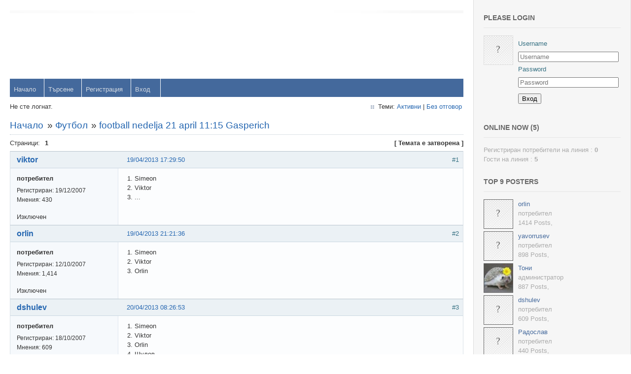

--- FILE ---
content_type: text/html; charset=utf-8
request_url: https://www.bglux.org/forum/viewtopic.php?id=1129
body_size: 4649
content:
<!DOCTYPE html PUBLIC "-//W3C//DTD XHTML 1.0 Strict//EN" "http://www.w3.org/TR/xhtml1/DTD/xhtml1-strict.dtd">
<html xmlns="http://www.w3.org/1999/xhtml" xml:lang="bg" lang="bg" dir="ltr">
<head>
<meta name="author" content="orkneywebdesign.com" />
<meta name="viewport" content="width=device-width, initial-scale=1, maximum-scale=1" />
<!--[if lt IE 9]>
<script src="http://html5shim.googlecode.com/svn/trunk/html5.js"></script>
<![endif]-->
<title>football nedelja 21 april 11:15 Gasperich (Страница 1) / Футбол / BGLUX.ORG</title>
<link rel="stylesheet" type="text/css" href="style/Victory.css" />
<script type="text/javascript">
/* <![CDATA[ */
function process_form(the_form)
{
	var required_fields = {
		"req_username": "Username",
		"req_password": "Password"
	};
	if (document.all || document.getElementById)
	{
		for (var i = 0; i < the_form.length; ++i)
		{
			var elem = the_form.elements[i];
			if (elem.name && required_fields[elem.name] && !elem.value && elem.type && (/^(?:text(?:area)?|password|file)$/i.test(elem.type)))
			{
				alert('"' + required_fields[elem.name] + '" is a required field in this form.');
				elem.focus();
				return false;
			}
		}
	}
	return true;
}
/* ]]> */
</script>
<!--[if lte IE 6]><script type="text/javascript" src="style/imports/minmax.js"></script><![endif]-->
<link rel="alternate" type="application/atom+xml" href="extern.php?action=feed&amp;tid=1129&amp;type=atom" title="Atom topic feed" />
<link rel="stylesheet" type="text/css" href="style/Victory/includes/includes.css" />

</head>
<body>

	<div class="wrapper">
	
		<div id="punviewtopic" class="pun">
		
		<!-- BEGIN: Forum Content -->
		<section class="content">

			<!-- BEGIN: Board Title / Banner -->
			<header>
				<nav class="primary" id="navPrimary">
					<h1><a href="index.php">BGLUX.ORG</a></h1>
					<div id="brddesc">Българите в Люксембург</div>		
				</nav>
			</header>
			<!-- END: Board Title / Banner -->

			<div id="brdmenu" class="inbox">
			<ul>
				<li id="navindex" class="isactive"><a href="index.php">Начало</a></li>
				<li id="navsearch"><a href="search.php">Търсене</a></li>
				<li id="navregister"><a href="register.php">Регистрация</a></li>
				<li id="navlogin"><a href="login.php">Вход</a></li>
			</ul>
		</div>

			<div id="brdwelcome" class="inbox">
			<p class="conl">Не сте логнат.</p>
			<ul class="conr">
				<li><span>Теми: <a href="search.php?action=show_recent" title="Теми със скорошни мнения.">Активни</a> | <a href="search.php?action=show_unanswered" title="Теми без отговор.">Без отговор</a></span></li>
			</ul>
			<div class="clearer"></div>
		</div>

			<div class="linkst">
	<div class="inbox crumbsplus">
		<ul class="crumbs">
			<li><a href="index.php">Начало</a></li>
			<li><span>»&#160;</span><a href="viewforum.php?id=24">Футбол</a></li>
			<li><span>»&#160;</span><strong><a href="viewtopic.php?id=1129">football nedelja 21 april 11:15 Gasperich</a></strong></li>
		</ul>
		<div class="pagepost">
			<p class="pagelink conl"><span class="pages-label">Страници: </span><strong class="item1">1</strong></p>
			<p class="postlink conr">[ Темата е затворена ]</p>
		</div>
		<div class="clearer"></div>
	</div>
</div>

<div id="p5719" class="blockpost rowodd firstpost blockpost1">
	<h2><span><span class="conr">#1</span> <a href="viewtopic.php?pid=5719#p5719">19/04/2013 17:29:50</a></span></h2>
	<div class="box">
		<div class="inbox">
			<div class="postbody">
				<div class="postleft">
					<dl>
						<dt><strong><a href="profile.php?id=49">viktor</a></strong></dt>
						<dd class="usertitle"><strong>потребител</strong></dd>
						<dd><span>Регистриран: 19/12/2007</span></dd>
						<dd><span>Мнения: 430</span></dd>
					</dl>
				</div>
				<div class="postright">
					<h3>football nedelja 21 april 11:15 Gasperich</h3>
					<div class="postmsg">
						<p>1. Simeon<br />2. Viktor<br />3. ...</p>
					</div>
				</div>
			</div>
		</div>
		<div class="inbox">
			<div class="postfoot clearb">
				<div class="postfootleft"><p><span>Изключен</span></p></div>
			</div>
		</div>
	</div>
</div>

<div id="p5720" class="blockpost roweven">
	<h2><span><span class="conr">#2</span> <a href="viewtopic.php?pid=5720#p5720">19/04/2013 21:21:36</a></span></h2>
	<div class="box">
		<div class="inbox">
			<div class="postbody">
				<div class="postleft">
					<dl>
						<dt><strong><a href="profile.php?id=7">orlin</a></strong></dt>
						<dd class="usertitle"><strong>потребител</strong></dd>
						<dd><span>Регистриран: 12/10/2007</span></dd>
						<dd><span>Мнения: 1,414</span></dd>
					</dl>
				</div>
				<div class="postright">
					<h3>Отговор: football nedelja 21 april 11:15 Gasperich</h3>
					<div class="postmsg">
						<p>1. Simeon<br />2. Viktor<br />3. Orlin</p>
					</div>
				</div>
			</div>
		</div>
		<div class="inbox">
			<div class="postfoot clearb">
				<div class="postfootleft"><p><span>Изключен</span></p></div>
			</div>
		</div>
	</div>
</div>

<div id="p5721" class="blockpost rowodd">
	<h2><span><span class="conr">#3</span> <a href="viewtopic.php?pid=5721#p5721">20/04/2013 08:26:53</a></span></h2>
	<div class="box">
		<div class="inbox">
			<div class="postbody">
				<div class="postleft">
					<dl>
						<dt><strong><a href="profile.php?id=10">dshulev</a></strong></dt>
						<dd class="usertitle"><strong>потребител</strong></dd>
						<dd><span>Регистриран: 18/10/2007</span></dd>
						<dd><span>Мнения: 609</span></dd>
					</dl>
				</div>
				<div class="postright">
					<h3>Отговор: football nedelja 21 april 11:15 Gasperich</h3>
					<div class="postmsg">
						<p>1. Simeon<br />2. Viktor<br />3. Orlin<br />4. Шулев</p>
					</div>
				</div>
			</div>
		</div>
		<div class="inbox">
			<div class="postfoot clearb">
				<div class="postfootleft"><p><span>Изключен</span></p></div>
			</div>
		</div>
	</div>
</div>

<div id="p5722" class="blockpost roweven">
	<h2><span><span class="conr">#4</span> <a href="viewtopic.php?pid=5722#p5722">20/04/2013 12:32:28</a></span></h2>
	<div class="box">
		<div class="inbox">
			<div class="postbody">
				<div class="postleft">
					<dl>
						<dt><strong><a href="profile.php?id=4">angel</a></strong></dt>
						<dd class="usertitle"><strong>администратор</strong></dd>
						<dd class="postavatar"><img src="https://www.bglux.org/forum/img/avatars/4.jpg?m=1344240773" width="50" height="50" alt="" /></dd>
						<dd><span>Регистриран: 11/10/2007</span></dd>
						<dd><span>Мнения: 102</span></dd>
					</dl>
				</div>
				<div class="postright">
					<h3>Отговор: football nedelja 21 april 11:15 Gasperich</h3>
					<div class="postmsg">
						<p>1. Simeon<br />2. Viktor<br />3. Orlin<br />4. Шулев<br />5. Angel</p>
					</div>
				</div>
			</div>
		</div>
		<div class="inbox">
			<div class="postfoot clearb">
				<div class="postfootleft"><p><span>Изключен</span></p></div>
			</div>
		</div>
	</div>
</div>

<div id="p5723" class="blockpost rowodd">
	<h2><span><span class="conr">#5</span> <a href="viewtopic.php?pid=5723#p5723">20/04/2013 13:24:31</a></span></h2>
	<div class="box">
		<div class="inbox">
			<div class="postbody">
				<div class="postleft">
					<dl>
						<dt><strong><a href="profile.php?id=7873">petiototev</a></strong></dt>
						<dd class="usertitle"><strong>потребител</strong></dd>
						<dd><span>Регистриран: 24/04/2012</span></dd>
						<dd><span>Мнения: 168</span></dd>
					</dl>
				</div>
				<div class="postright">
					<h3>Отговор: football nedelja 21 april 11:15 Gasperich</h3>
					<div class="postmsg">
						<p>1. Simeon<br />2. Viktor<br />3. Orlin<br />4. Шулев<br />5. Angel<br />6. Ivo Rashkov</p>
					</div>
				</div>
			</div>
		</div>
		<div class="inbox">
			<div class="postfoot clearb">
				<div class="postfootleft"><p><span>Изключен</span></p></div>
			</div>
		</div>
	</div>
</div>

<div id="p5724" class="blockpost roweven">
	<h2><span><span class="conr">#6</span> <a href="viewtopic.php?pid=5724#p5724">20/04/2013 13:26:02</a></span></h2>
	<div class="box">
		<div class="inbox">
			<div class="postbody">
				<div class="postleft">
					<dl>
						<dt><strong><a href="profile.php?id=7873">petiototev</a></strong></dt>
						<dd class="usertitle"><strong>потребител</strong></dd>
						<dd><span>Регистриран: 24/04/2012</span></dd>
						<dd><span>Мнения: 168</span></dd>
					</dl>
				</div>
				<div class="postright">
					<h3>Отговор: football nedelja 21 april 11:15 Gasperich</h3>
					<div class="postmsg">
						<p>1. Simeon<br />2. Viktor<br />3. Orlin<br />4. Шулев<br />5. Angel<br />6. Ivo Rashkov<br />7.Petio</p>
					</div>
				</div>
			</div>
		</div>
		<div class="inbox">
			<div class="postfoot clearb">
				<div class="postfootleft"><p><span>Изключен</span></p></div>
			</div>
		</div>
	</div>
</div>

<div id="p5725" class="blockpost rowodd">
	<h2><span><span class="conr">#7</span> <a href="viewtopic.php?pid=5725#p5725">20/04/2013 17:41:23</a></span></h2>
	<div class="box">
		<div class="inbox">
			<div class="postbody">
				<div class="postleft">
					<dl>
						<dt><strong><a href="profile.php?id=97">Svetlio</a></strong></dt>
						<dd class="usertitle"><strong>потребител</strong></dd>
						<dd><span>Регистриран: 13/05/2008</span></dd>
						<dd><span>Мнения: 398</span></dd>
					</dl>
				</div>
				<div class="postright">
					<h3>Отговор: football nedelja 21 april 11:15 Gasperich</h3>
					<div class="postmsg">
						<p>1. Simeon<br />2. Viktor<br />3. Orlin<br />4. Шулев<br />5. Angel<br />6. Ivo Rashkov<br />7.Petio<br />8.Svetlio</p>
					</div>
				</div>
			</div>
		</div>
		<div class="inbox">
			<div class="postfoot clearb">
				<div class="postfootleft"><p><span>Изключен</span></p></div>
			</div>
		</div>
	</div>
</div>

<div id="p5726" class="blockpost roweven">
	<h2><span><span class="conr">#8</span> <a href="viewtopic.php?pid=5726#p5726">20/04/2013 18:35:32</a></span></h2>
	<div class="box">
		<div class="inbox">
			<div class="postbody">
				<div class="postleft">
					<dl>
						<dt><strong><a href="profile.php?id=1167">Milo</a></strong></dt>
						<dd class="usertitle"><strong>потребител</strong></dd>
						<dd><span>Регистриран: 22/01/2010</span></dd>
						<dd><span>Мнения: 294</span></dd>
					</dl>
				</div>
				<div class="postright">
					<h3>Отговор: football nedelja 21 april 11:15 Gasperich</h3>
					<div class="postmsg">
						<p>1. Simeon<br />2. Viktor<br />3. Orlin<br />4. Шулев<br />5. Angel<br />6. Ivo Rashkov<br />7.Petio<br />8.Svetlio<br />9. Milo</p><br /><br /><p>Изключен</p>
					</div>
				</div>
			</div>
		</div>
		<div class="inbox">
			<div class="postfoot clearb">
				<div class="postfootleft"><p><span>Изключен</span></p></div>
			</div>
		</div>
	</div>
</div>

<div id="p5727" class="blockpost rowodd">
	<h2><span><span class="conr">#9</span> <a href="viewtopic.php?pid=5727#p5727">20/04/2013 20:03:58</a></span></h2>
	<div class="box">
		<div class="inbox">
			<div class="postbody">
				<div class="postleft">
					<dl>
						<dt><strong><a href="profile.php?id=3">yavorrusev</a></strong></dt>
						<dd class="usertitle"><strong>потребител</strong></dd>
						<dd><span>Регистриран: 11/10/2007</span></dd>
						<dd><span>Мнения: 898</span></dd>
					</dl>
				</div>
				<div class="postright">
					<h3>Отговор: football nedelja 21 april 11:15 Gasperich</h3>
					<div class="postmsg">
						<p>1. Simeon<br />2. Viktor<br />3. Orlin<br />4. Шулев<br />5. Angel<br />6. Ivo Rashkov<br />7.Petio<br />8.Svetlio<br />9. Milo<br />10– Краси Безински<br />11- Краси Безински JR</p>
					</div>
				</div>
			</div>
		</div>
		<div class="inbox">
			<div class="postfoot clearb">
				<div class="postfootleft"><p><span>Изключен</span></p></div>
			</div>
		</div>
	</div>
</div>

<div id="p5728" class="blockpost roweven">
	<h2><span><span class="conr">#10</span> <a href="viewtopic.php?pid=5728#p5728">20/04/2013 20:05:29</a></span></h2>
	<div class="box">
		<div class="inbox">
			<div class="postbody">
				<div class="postleft">
					<dl>
						<dt><strong><a href="profile.php?id=55">henry</a></strong></dt>
						<dd class="usertitle"><strong>потребител</strong></dd>
						<dd><span>Регистриран: 14/01/2008</span></dd>
						<dd><span>Мнения: 6</span></dd>
					</dl>
				</div>
				<div class="postright">
					<h3>Отговор: football nedelja 21 april 11:15 Gasperich</h3>
					<div class="postmsg">
						<p>na kakvo daljim slabata aktivnost tozi weekend - wake up!</p>
					</div>
				</div>
			</div>
		</div>
		<div class="inbox">
			<div class="postfoot clearb">
				<div class="postfootleft"><p><span>Изключен</span></p></div>
			</div>
		</div>
	</div>
</div>

<div id="p5729" class="blockpost rowodd">
	<h2><span><span class="conr">#11</span> <a href="viewtopic.php?pid=5729#p5729">20/04/2013 22:26:02</a></span></h2>
	<div class="box">
		<div class="inbox">
			<div class="postbody">
				<div class="postleft">
					<dl>
						<dt><strong><a href="profile.php?id=7942">Artanis</a></strong></dt>
						<dd class="usertitle"><strong>потребител</strong></dd>
						<dd><span>Регистриран: 09/03/2013</span></dd>
						<dd><span>Мнения: 43</span></dd>
					</dl>
				</div>
				<div class="postright">
					<h3>Отговор: football nedelja 21 april 11:15 Gasperich</h3>
					<div class="postmsg">
						<p>1. Simeon<br />2. Viktor<br />3. Orlin<br />4. Шулев<br />5. Angel<br />6. Ivo Rashkov<br />7.Petio<br />8.Svetlio<br />9. Milo<br />10– Краси Безински<br />11- Краси Безински JR<br />12. Sarkis<br />13. Sina</p>
					</div>
				</div>
			</div>
		</div>
		<div class="inbox">
			<div class="postfoot clearb">
				<div class="postfootleft"><p><span>Изключен</span></p></div>
			</div>
		</div>
	</div>
</div>

<div id="p5730" class="blockpost roweven">
	<h2><span><span class="conr">#12</span> <a href="viewtopic.php?pid=5730#p5730">20/04/2013 23:21:22</a></span></h2>
	<div class="box">
		<div class="inbox">
			<div class="postbody">
				<div class="postleft">
					<dl>
						<dt><strong><a href="profile.php?id=576">AKA</a></strong></dt>
						<dd class="usertitle"><strong>потребител</strong></dd>
						<dd><span>Регистриран: 02/06/2009</span></dd>
						<dd><span>Мнения: 145</span></dd>
					</dl>
				</div>
				<div class="postright">
					<h3>Отговор: football nedelja 21 april 11:15 Gasperich</h3>
					<div class="postmsg">
						<p>1. Simeon<br />2. Viktor<br />3. Orlin<br />4. Шулев<br />5. Angel<br />6. Ivo Rashkov<br />7.Petio<br />8.Svetlio<br />9. Milo<br />10– Краси Безински<br />11- Краси Безински JR<br />12. Sarkis<br />13. Sina<br />14. AKA</p>
					</div>
				</div>
			</div>
		</div>
		<div class="inbox">
			<div class="postfoot clearb">
				<div class="postfootleft"><p><span>Изключен</span></p></div>
			</div>
		</div>
	</div>
</div>

<div id="p5731" class="blockpost rowodd">
	<h2><span><span class="conr">#13</span> <a href="viewtopic.php?pid=5731#p5731">21/04/2013 06:32:08</a></span></h2>
	<div class="box">
		<div class="inbox">
			<div class="postbody">
				<div class="postleft">
					<dl>
						<dt><strong><a href="profile.php?id=820">sabevsvetoslav</a></strong></dt>
						<dd class="usertitle"><strong>потребител</strong></dd>
						<dd><span>Регистриран: 12/10/2009</span></dd>
						<dd><span>Мнения: 248</span></dd>
					</dl>
				</div>
				<div class="postright">
					<h3>Отговор: football nedelja 21 april 11:15 Gasperich</h3>
					<div class="postmsg">
						<p>s.sabev</p>
					</div>
				</div>
			</div>
		</div>
		<div class="inbox">
			<div class="postfoot clearb">
				<div class="postfootleft"><p><span>Изключен</span></p></div>
			</div>
		</div>
	</div>
</div>

<div id="p5732" class="blockpost roweven">
	<h2><span><span class="conr">#14</span> <a href="viewtopic.php?pid=5732#p5732">21/04/2013 07:11:34</a></span></h2>
	<div class="box">
		<div class="inbox">
			<div class="postbody">
				<div class="postleft">
					<dl>
						<dt><strong><a href="profile.php?id=4">angel</a></strong></dt>
						<dd class="usertitle"><strong>администратор</strong></dd>
						<dd class="postavatar"><img src="https://www.bglux.org/forum/img/avatars/4.jpg?m=1344240773" width="50" height="50" alt="" /></dd>
						<dd><span>Регистриран: 11/10/2007</span></dd>
						<dd><span>Мнения: 102</span></dd>
					</dl>
				</div>
				<div class="postright">
					<h3>Отговор: football nedelja 21 april 11:15 Gasperich</h3>
					<div class="postmsg">
						<p>-1 болен :-(</p>
					</div>
				</div>
			</div>
		</div>
		<div class="inbox">
			<div class="postfoot clearb">
				<div class="postfootleft"><p><span>Изключен</span></p></div>
			</div>
		</div>
	</div>
</div>

<div id="p5733" class="blockpost rowodd">
	<h2><span><span class="conr">#15</span> <a href="viewtopic.php?pid=5733#p5733">21/04/2013 07:57:21</a></span></h2>
	<div class="box">
		<div class="inbox">
			<div class="postbody">
				<div class="postleft">
					<dl>
						<dt><strong><a href="profile.php?id=35">pipi007</a></strong></dt>
						<dd class="usertitle"><strong>администратор</strong></dd>
						<dd><span>Регистриран: 19/11/2007</span></dd>
						<dd><span>Мнения: 227</span></dd>
						<dd class="usercontacts"><span class="website"><a href="http://www.visitdaniela.com" rel="nofollow">Уеб сайт</a></span></dd>
					</dl>
				</div>
				<div class="postright">
					<h3>Отговор: football nedelja 21 april 11:15 Gasperich</h3>
					<div class="postmsg">
						<p>15. Георги</p>
					</div>
				</div>
			</div>
		</div>
		<div class="inbox">
			<div class="postfoot clearb">
				<div class="postfootleft"><p><span>Изключен</span></p></div>
			</div>
		</div>
	</div>
</div>

<div id="p5734" class="blockpost roweven">
	<h2><span><span class="conr">#16</span> <a href="viewtopic.php?pid=5734#p5734">21/04/2013 08:30:14</a></span></h2>
	<div class="box">
		<div class="inbox">
			<div class="postbody">
				<div class="postleft">
					<dl>
						<dt><strong><a href="profile.php?id=843">vn1948</a></strong></dt>
						<dd class="usertitle"><strong>потребител</strong></dd>
						<dd><span>Регистриран: 24/10/2009</span></dd>
						<dd><span>Мнения: 123</span></dd>
					</dl>
				</div>
				<div class="postright">
					<h3>Отговор: football nedelja 21 april 11:15 Gasperich</h3>
					<div class="postmsg">
						<p>16.&#160; Спас Джевизов</p>
					</div>
				</div>
			</div>
		</div>
		<div class="inbox">
			<div class="postfoot clearb">
				<div class="postfootleft"><p><span>Изключен</span></p></div>
			</div>
		</div>
	</div>
</div>

<div class="postlinksb">
	<div class="inbox crumbsplus">
		<div class="pagepost">
			<p class="pagelink conl"><span class="pages-label">Страници: </span><strong class="item1">1</strong></p>
			<p class="postlink conr">[ Темата е затворена ]</p>
		</div>
		<ul class="crumbs">
			<li><a href="index.php">Начало</a></li>
			<li><span>»&#160;</span><a href="viewforum.php?id=24">Футбол</a></li>
			<li><span>»&#160;</span><strong><a href="viewtopic.php?id=1129">football nedelja 21 april 11:15 Gasperich</a></strong></li>
		</ul>
		<div class="clearer"></div>
	</div>
</div>

			<div id="brdfooter" class="block">
	<h2><span>Board footer</span></h2>
	<div class="box">
		<div id="brdfooternav" class="inbox">
			<div class="conl">
				<form id="qjump" method="get" action="viewforum.php">
					<div><label><span>Отиди на:<br /></span>
					<select name="id" onchange="window.location=('viewforum.php?id='+this.options[this.selectedIndex].value)">
						<optgroup label="Българска асоциация в Люксембург - BGLUX">
							<option value="62">BGLUX</option>
						</optgroup>
						<optgroup label="Българска Православна Църковна Община „Св. Иван Рилски&quot; - Люксембург">
							<option value="63">БПЦО &quot;Св. Иван Рилски&quot; - Люксембург</option>
						</optgroup>
						<optgroup label="Спортни изяви">
							<option value="24" selected="selected">Футбол</option>
							<option value="50">Basketball</option>
							<option value="64">Колоездене</option>
						</optgroup>
						<optgroup label="Курсове">
							<option value="66">Курсове по йога</option>
							<option value="67">Курсове по Тета</option>
							<option value="68">Масажи &amp; Wellness</option>
						</optgroup>
						<optgroup label="Интересно и полезно">
							<option value="46">Избори в Люксембург</option>
							<option value="44">Партита в Люксембург</option>
							<option value="5">Културни изяви</option>
							<option value="47">Клуб за култура &quot;Гайда&quot;</option>
							<option value="43">За родителите</option>
							<option value="20">Съвети на живеещи в Люксембург</option>
							<option value="29">Обяви на българи работещи в Люксембург</option>
							<option value="26">Пътувай с моята кола</option>
							<option value="60">Обмен на книги</option>
							<option value="55">Адвокат в Люксембург</option>
							<option value="41">Полезни връзки за живеещите в Люксембург</option>
						</optgroup>
					</select></label>
					<input type="submit" value="Напред" accesskey="g" />
					</div>
				</form>
			</div>
			<div class="conr">
				<p id="feedlinks"><span class="atom"><a href="extern.php?action=feed&amp;tid=1129&amp;type=atom">Atom topic feed</a></span></p>
				<p id="poweredby">Powered by <a href="http://fluxbb.org/">FluxBB</a></p>
			</div>
			<div class="clearer"></div>
		</div>
	</div>
</div>

		</section>
		<!-- END: Forum Content -->
		
		<!-- BEGIN: Sidebar (widescreen only)-->
		<aside>
			
			
						
			<!-- Load Some Includes: See whats available in style/Victory/includes/ -->
			<div class="include">
	<h4>Please Login</h4>
	<form id="logininclude" name="login" method="post" action="login.php?action=in" onsubmit="return process_form(this)">
	<a title="Please Login" href="login.php"><img src="style/Victory/img/no_avatar.png" alt="Please Login" /></a>
		<input type="hidden" name="form_sent" value="1" />
		<input type="hidden" name="redirect_url" value="index.php" />
		<fieldset>
			<ol>	
				<li>
					<label for="req_username">Username</label>
					<input id="req_username" name="req_username" type="text" placeholder="Username" required="required" />
				</li>
				<li>
					<label for="req_password">Password</label>
					<input type="password" name="req_password" maxlength="16" id="req_password" placeholder="Password" required="required" />
				</li>
				<li>
					<label for="submit"></label>
					<input type="submit" class="submitBtn" id="loginbutton" name="submit" value="Вход" />
				</li>
			</ol>
		</fieldset>
	</form>
</div>


			<div class="include">

	<h4>Online Now (5)</h4>
	
			<div class="clearer"></div>
			<div><span>Регистриран потребители на линия : <strong>0</strong></span></div>
			<div><span>Гости на линия : <strong>5</strong></span></div>
</div>
			<div class="include">

	<h4>Top 9 Posters</h4>
	

		<ul id="topposterslist" class="avatarlist clearb">
							
				<li><a title="orlin" href="profile.php?id=7"><img src="style/Victory/img/no_avatar.png" alt="orlin" /></a>
				<a title="orlin" href="profile.php?id=7">orlin</a>
				<span class="incusertitle"><br />потребител</span>
				<span class="incusernumposts"><br />1414 Posts</span>,</li> 
				<li><a title="yavorrusev" href="profile.php?id=3"><img src="style/Victory/img/no_avatar.png" alt="yavorrusev" /></a>
				<a title="yavorrusev" href="profile.php?id=3">yavorrusev</a>
				<span class="incusertitle"><br />потребител</span>
				<span class="incusernumposts"><br />898 Posts</span>,</li> 
				<li><a title="Тони" href="profile.php?id=2"><img src="img/avatars/2.jpg" alt="Тони" /></a>
				<a title="Тони" href="profile.php?id=2">Тони</a>
				<span class="incusertitle"><br />администратор</span>
				<span class="incusernumposts"><br />887 Posts</span>,</li> 
				<li><a title="dshulev" href="profile.php?id=10"><img src="style/Victory/img/no_avatar.png" alt="dshulev" /></a>
				<a title="dshulev" href="profile.php?id=10">dshulev</a>
				<span class="incusertitle"><br />потребител</span>
				<span class="incusernumposts"><br />609 Posts</span>,</li> 
				<li><a title="Радослав" href="profile.php?id=391"><img src="style/Victory/img/no_avatar.png" alt="Радослав" /></a>
				<a title="Радослав" href="profile.php?id=391">Радослав</a>
				<span class="incusertitle"><br />потребител</span>
				<span class="incusernumposts"><br />440 Posts</span>,</li> 
				<li><a title="OM" href="profile.php?id=7938"><img src="style/Victory/img/no_avatar.png" alt="OM" /></a>
				<a title="OM" href="profile.php?id=7938">OM</a>
				<span class="incusertitle"><br />потребител</span>
				<span class="incusernumposts"><br />434 Posts</span>,</li> 
				<li><a title="viktor" href="profile.php?id=49"><img src="style/Victory/img/no_avatar.png" alt="viktor" /></a>
				<a title="viktor" href="profile.php?id=49">viktor</a>
				<span class="incusertitle"><br />потребител</span>
				<span class="incusernumposts"><br />430 Posts</span>,</li> 
				<li><a title="Svetlio" href="profile.php?id=97"><img src="style/Victory/img/no_avatar.png" alt="Svetlio" /></a>
				<a title="Svetlio" href="profile.php?id=97">Svetlio</a>
				<span class="incusertitle"><br />потребител</span>
				<span class="incusernumposts"><br />398 Posts</span>,</li> 
				<li><a title="Stanio" href="profile.php?id=8624"><img src="style/Victory/img/no_avatar.png" alt="Stanio" /></a>
				<a title="Stanio" href="profile.php?id=8624">Stanio</a>
				<span class="incusertitle"><br />потребител</span>
				<span class="incusernumposts"><br />386 Posts</span></li>
			</ul>
		<br clear="all" />
</div>

			
		</aside>
		<!-- END: Sidebar -->

		</div>
		
	</div>
	<!-- END: Wrapper -->

<!-- Create select drop down for mobile browsing -->
<script src="style/Victory/js/menu.js"></script>
</body>
</html>


--- FILE ---
content_type: application/javascript
request_url: https://www.bglux.org/forum/style/Victory/js/menu.js
body_size: 467
content:
function makeSelect() {

    function getText(el) {
      return el.textContent || el.innerText;
    }
    var div, link, links, uls;

    // Use an ID to get the nav.primary element
    var navPrimary = document.getElementById('navPrimary');

    // Create select element and add listener
    var sel = document.createElement('select');
    sel.onchange = function() {
      if (this.selectedIndex > 0) {  // -1 for none selected, 0 is default
        window.location = this.value;
      }
    };

    // Create default option and append to select
    sel.options[0] = new Option('Go to...','');
    sel.options[0].setAttribute('selected','');

    // Create options for the links inside #brdmenu
    div = document.getElementById('brdmenu');
    uls = div.getElementsByTagName('ul');

    for (var i=0, iLen=uls.length; i<iLen; i++) {
      links = uls[i].getElementsByTagName('a');

      for (var j=0, jLen=links.length; j<jLen; j++) {
        link = links[j];
        sel.appendChild(new Option(getText(link), link.href));
      }
    }

    // Add select to page if found navPrimary element
    if (navPrimary) {
      navPrimary.appendChild(sel);
    }
}

window.onload = function() {
	makeSelect();
}